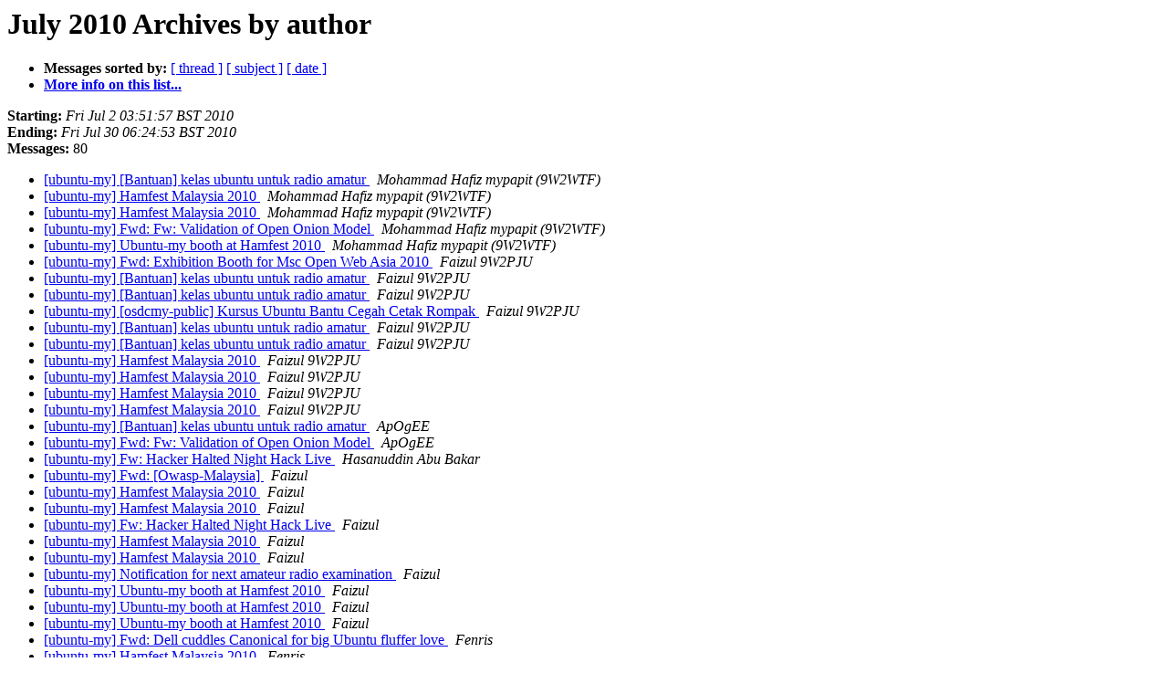

--- FILE ---
content_type: text/html
request_url: https://lists.ubuntu.com/archives/ubuntu-my/2010-July/author.html
body_size: 2104
content:
<!DOCTYPE HTML PUBLIC "-//W3C//DTD HTML 3.2//EN">
<HTML>
  <HEAD>
     <title>The Ubuntu-my July 2010 Archive by author</title>
     <META NAME="robots" CONTENT="noindex,follow">
     <META http-equiv="Content-Type" content="text/html; charset=us-ascii">
  </HEAD>
  <BODY BGCOLOR="#ffffff">
      <a name="start"></A>
      <h1>July 2010 Archives by author</h1>
      <ul>
         <li> <b>Messages sorted by:</b>
	        <a href="thread.html#start">[ thread ]</a>
		<a href="subject.html#start">[ subject ]</a>
		
		<a href="date.html#start">[ date ]</a>

	     <li><b><a href="https://lists.ubuntu.com/mailman/listinfo/ubuntu-my">More info on this list...
                    </a></b></li>
      </ul>
      <p><b>Starting:</b> <i>Fri Jul  2 03:51:57 BST 2010</i><br>
         <b>Ending:</b> <i>Fri Jul 30 06:24:53 BST 2010</i><br>
         <b>Messages:</b> 80<p>
     <ul>

<LI><A HREF="003141.html">[ubuntu-my] [Bantuan] kelas ubuntu untuk radio amatur
</A><A NAME="3141">&nbsp;</A>
<I>Mohammad Hafiz  mypapit (9W2WTF)
</I>

<LI><A HREF="003152.html">[ubuntu-my] Hamfest Malaysia 2010
</A><A NAME="3152">&nbsp;</A>
<I>Mohammad Hafiz  mypapit (9W2WTF)
</I>

<LI><A HREF="003155.html">[ubuntu-my] Hamfest Malaysia 2010
</A><A NAME="3155">&nbsp;</A>
<I>Mohammad Hafiz  mypapit (9W2WTF)
</I>

<LI><A HREF="003185.html">[ubuntu-my] Fwd: Fw: Validation of Open Onion Model
</A><A NAME="3185">&nbsp;</A>
<I>Mohammad Hafiz  mypapit (9W2WTF)
</I>

<LI><A HREF="003202.html">[ubuntu-my] Ubuntu-my booth at Hamfest 2010
</A><A NAME="3202">&nbsp;</A>
<I>Mohammad Hafiz  mypapit (9W2WTF)
</I>

<LI><A HREF="003127.html">[ubuntu-my] Fwd: Exhibition Booth for Msc Open Web Asia 2010
</A><A NAME="3127">&nbsp;</A>
<I>Faizul 9W2PJU
</I>

<LI><A HREF="003129.html">[ubuntu-my] [Bantuan] kelas ubuntu untuk radio amatur
</A><A NAME="3129">&nbsp;</A>
<I>Faizul 9W2PJU
</I>

<LI><A HREF="003131.html">[ubuntu-my] [Bantuan] kelas ubuntu untuk radio amatur
</A><A NAME="3131">&nbsp;</A>
<I>Faizul 9W2PJU
</I>

<LI><A HREF="003137.html">[ubuntu-my] [osdcmy-public] Kursus Ubuntu Bantu Cegah Cetak	Rompak
</A><A NAME="3137">&nbsp;</A>
<I>Faizul 9W2PJU
</I>

<LI><A HREF="003142.html">[ubuntu-my] [Bantuan] kelas ubuntu untuk radio amatur
</A><A NAME="3142">&nbsp;</A>
<I>Faizul 9W2PJU
</I>

<LI><A HREF="003148.html">[ubuntu-my] [Bantuan] kelas ubuntu untuk radio amatur
</A><A NAME="3148">&nbsp;</A>
<I>Faizul 9W2PJU
</I>

<LI><A HREF="003151.html">[ubuntu-my] Hamfest Malaysia 2010
</A><A NAME="3151">&nbsp;</A>
<I>Faizul 9W2PJU
</I>

<LI><A HREF="003153.html">[ubuntu-my] Hamfest Malaysia 2010
</A><A NAME="3153">&nbsp;</A>
<I>Faizul 9W2PJU
</I>

<LI><A HREF="003156.html">[ubuntu-my] Hamfest Malaysia 2010
</A><A NAME="3156">&nbsp;</A>
<I>Faizul 9W2PJU
</I>

<LI><A HREF="003160.html">[ubuntu-my] Hamfest Malaysia 2010
</A><A NAME="3160">&nbsp;</A>
<I>Faizul 9W2PJU
</I>

<LI><A HREF="003145.html">[ubuntu-my] [Bantuan] kelas ubuntu untuk radio amatur
</A><A NAME="3145">&nbsp;</A>
<I>ApOgEE
</I>

<LI><A HREF="003184.html">[ubuntu-my] Fwd: Fw: Validation of Open Onion Model
</A><A NAME="3184">&nbsp;</A>
<I>ApOgEE
</I>

<LI><A HREF="003176.html">[ubuntu-my] Fw: Hacker Halted Night Hack Live
</A><A NAME="3176">&nbsp;</A>
<I>Hasanuddin Abu Bakar
</I>

<LI><A HREF="003138.html">[ubuntu-my] Fwd: [Owasp-Malaysia]
</A><A NAME="3138">&nbsp;</A>
<I>Faizul
</I>

<LI><A HREF="003158.html">[ubuntu-my] Hamfest Malaysia 2010
</A><A NAME="3158">&nbsp;</A>
<I>Faizul
</I>

<LI><A HREF="003159.html">[ubuntu-my] Hamfest Malaysia 2010
</A><A NAME="3159">&nbsp;</A>
<I>Faizul
</I>

<LI><A HREF="003162.html">[ubuntu-my] Fw: Hacker Halted Night Hack Live
</A><A NAME="3162">&nbsp;</A>
<I>Faizul
</I>

<LI><A HREF="003165.html">[ubuntu-my] Hamfest Malaysia 2010
</A><A NAME="3165">&nbsp;</A>
<I>Faizul
</I>

<LI><A HREF="003168.html">[ubuntu-my] Hamfest Malaysia 2010
</A><A NAME="3168">&nbsp;</A>
<I>Faizul
</I>

<LI><A HREF="003186.html">[ubuntu-my] Notification for next amateur radio examination
</A><A NAME="3186">&nbsp;</A>
<I>Faizul
</I>

<LI><A HREF="003193.html">[ubuntu-my] Ubuntu-my booth at Hamfest 2010
</A><A NAME="3193">&nbsp;</A>
<I>Faizul
</I>

<LI><A HREF="003199.html">[ubuntu-my] Ubuntu-my booth at Hamfest 2010
</A><A NAME="3199">&nbsp;</A>
<I>Faizul
</I>

<LI><A HREF="003201.html">[ubuntu-my] Ubuntu-my booth at Hamfest 2010
</A><A NAME="3201">&nbsp;</A>
<I>Faizul
</I>

<LI><A HREF="003147.html">[ubuntu-my] Fwd: Dell cuddles Canonical for big Ubuntu fluffer love
</A><A NAME="3147">&nbsp;</A>
<I>Fenris
</I>

<LI><A HREF="003177.html">[ubuntu-my] Hamfest Malaysia 2010
</A><A NAME="3177">&nbsp;</A>
<I>Fenris
</I>

<LI><A HREF="003144.html">[ubuntu-my] Fw: Hacker Halted Night Hack Live
</A><A NAME="3144">&nbsp;</A>
<I>Muhammad Hafiz
</I>

<LI><A HREF="003149.html">[ubuntu-my] [osdcmy-public] Kursus Ubuntu Bantu Cegah Cetak	Rompak
</A><A NAME="3149">&nbsp;</A>
<I>Mohd Hidzuan
</I>

<LI><A HREF="003167.html">[ubuntu-my] Fw: Hacker Halted Night Hack Live
</A><A NAME="3167">&nbsp;</A>
<I>Mohd Hidzuan
</I>

<LI><A HREF="003181.html">[ubuntu-my] Fwd: Fw: Validation of Open Onion Model
</A><A NAME="3181">&nbsp;</A>
<I>Mohd Hidzuan
</I>

<LI><A HREF="003198.html">[ubuntu-my] Ubuntu-my booth at Hamfest 2010
</A><A NAME="3198">&nbsp;</A>
<I>Mohd Hidzuan
</I>

<LI><A HREF="003125.html">[ubuntu-my] Bantuan Bengkel FOSS Khidmat Masyarakat Batu Gajah- JKM	KTHO
</A><A NAME="3125">&nbsp;</A>
<I>Harisfazillah Jamel
</I>

<LI><A HREF="003195.html">[ubuntu-my] MyGOSSCON 2010 Highlights: 36-Hour OSS Web Development	Contest
</A><A NAME="3195">&nbsp;</A>
<I>Norliyana Kamarludin
</I>

<LI><A HREF="003139.html">[ubuntu-my] Ubuntu Malaysia Team ReApproval
</A><A NAME="3139">&nbsp;</A>
<I>Khairul Aizat Kamarudzzaman
</I>

<LI><A HREF="003154.html">[ubuntu-my] Hamfest Malaysia 2010
</A><A NAME="3154">&nbsp;</A>
<I>Khairul Aizat Kamarudzzaman
</I>

<LI><A HREF="003157.html">[ubuntu-my] Hamfest Malaysia 2010
</A><A NAME="3157">&nbsp;</A>
<I>Khairul Aizat Kamarudzzaman
</I>

<LI><A HREF="003172.html">[ubuntu-my] Hamfest Malaysia 2010
</A><A NAME="3172">&nbsp;</A>
<I>Khairul Aizat Kamarudzzaman
</I>

<LI><A HREF="003187.html">[ubuntu-my] Fwd: Ubuntu Party Weekend&#8230;
</A><A NAME="3187">&nbsp;</A>
<I>Khairul Aizat Kamarudzzaman
</I>

<LI><A HREF="003188.html">[ubuntu-my] Fwd: Monthly Reports
</A><A NAME="3188">&nbsp;</A>
<I>Khairul Aizat Kamarudzzaman
</I>

<LI><A HREF="003189.html">[ubuntu-my] Fwd: Monthly Reports
</A><A NAME="3189">&nbsp;</A>
<I>Khairul Aizat Kamarudzzaman
</I>

<LI><A HREF="003140.html">[ubuntu-my] [Bantuan] kelas ubuntu untuk radio amatur
</A><A NAME="3140">&nbsp;</A>
<I>Muhd Syazwan Md Khusaini
</I>

<LI><A HREF="003169.html">[ubuntu-my] Hamfest Malaysia 2010
</A><A NAME="3169">&nbsp;</A>
<I>Muhd Syazwan Md Khusaini
</I>

<LI><A HREF="003170.html">[ubuntu-my] Fw: Hacker Halted Night Hack Live
</A><A NAME="3170">&nbsp;</A>
<I>Muhd Syazwan Md Khusaini
</I>

<LI><A HREF="003173.html">[ubuntu-my] Hamfest Malaysia 2010
</A><A NAME="3173">&nbsp;</A>
<I>Muhd Syazwan Md Khusaini
</I>

<LI><A HREF="003175.html">[ubuntu-my] Fw: Hacker Halted Night Hack Live
</A><A NAME="3175">&nbsp;</A>
<I>Muhd Syazwan Md Khusaini
</I>

<LI><A HREF="003123.html">[ubuntu-my] Fwd: Exhibition Booth for Msc Open Web Asia 2010
</A><A NAME="3123">&nbsp;</A>
<I>Katie Kitty
</I>

<LI><A HREF="003161.html">[ubuntu-my] Fw: Hacker Halted Night Hack Live
</A><A NAME="3161">&nbsp;</A>
<I>Katie Kitty
</I>

<LI><A HREF="003166.html">[ubuntu-my] Software Freedom Day
</A><A NAME="3166">&nbsp;</A>
<I>Katie Kitty
</I>

<LI><A HREF="003171.html">[ubuntu-my] Fw: Hacker Halted Night Hack Live
</A><A NAME="3171">&nbsp;</A>
<I>Katie Kitty
</I>

<LI><A HREF="003194.html">[ubuntu-my] Ubuntu-my booth at Hamfest 2010
</A><A NAME="3194">&nbsp;</A>
<I>Katie Kitty
</I>

<LI><A HREF="003174.html">[ubuntu-my] Fw: Hacker Halted Night Hack Live
</A><A NAME="3174">&nbsp;</A>
<I>Umarzuki Mochlis
</I>

<LI><A HREF="003164.html">[ubuntu-my] Hamfest Malaysia 2010
</A><A NAME="3164">&nbsp;</A>
<I>Hafidz Nasruddin
</I>

<LI><A HREF="003191.html">[ubuntu-my] Open Onion Validation .odt
</A><A NAME="3191">&nbsp;</A>
<I>Amin Sho
</I>

<LI><A HREF="003130.html">[ubuntu-my] [Bantuan] kelas ubuntu untuk radio amatur
</A><A NAME="3130">&nbsp;</A>
<I>Sumardi Shukor
</I>

<LI><A HREF="003132.html">[ubuntu-my] [Bantuan] kelas ubuntu untuk radio amatur
</A><A NAME="3132">&nbsp;</A>
<I>Sumardi Shukor
</I>

<LI><A HREF="003134.html">[ubuntu-my] [osdcmy-public] Kursus Ubuntu Bantu Cegah Cetak	Rompak
</A><A NAME="3134">&nbsp;</A>
<I>Sumardi Shukor
</I>

<LI><A HREF="003143.html">[ubuntu-my] [Bantuan] kelas ubuntu untuk radio amatur
</A><A NAME="3143">&nbsp;</A>
<I>Sumardi Shukor
</I>

<LI><A HREF="003126.html">[ubuntu-my] Fwd: Exhibition Booth for Msc Open Web Asia 2010
</A><A NAME="3126">&nbsp;</A>
<I>Muhd Syazwan
</I>

<LI><A HREF="003124.html">[ubuntu-my] Fwd: Exhibition Booth for Msc Open Web Asia 2010
</A><A NAME="3124">&nbsp;</A>
<I>Muhammad Najmi Ahmad Zabidi
</I>

<LI><A HREF="003135.html">[ubuntu-my] [osdcmy-public] Kursus Ubuntu Bantu Cegah Cetak	Rompak
</A><A NAME="3135">&nbsp;</A>
<I>Muhammad Najmi Ahmad Zabidi
</I>

<LI><A HREF="003146.html">[ubuntu-my] Fw: Hacker Halted Night Hack Live
</A><A NAME="3146">&nbsp;</A>
<I>Muhammad Najmi Ahmad Zabidi
</I>

<LI><A HREF="003178.html">[ubuntu-my] Fw: Hacker Halted Night Hack Live
</A><A NAME="3178">&nbsp;</A>
<I>Muhammad Najmi Ahmad Zabidi
</I>

<LI><A HREF="003182.html">[ubuntu-my] Fwd: Fw: Validation of Open Onion Model
</A><A NAME="3182">&nbsp;</A>
<I>Muhammad Najmi Ahmad Zabidi
</I>

<LI><A HREF="003183.html">[ubuntu-my] Fwd: Fw: Validation of Open Onion Model
</A><A NAME="3183">&nbsp;</A>
<I>Muhammad Najmi Ahmad Zabidi
</I>

<LI><A HREF="003192.html">[ubuntu-my] Open Onion Validation .odt
</A><A NAME="3192">&nbsp;</A>
<I>Muhammad Najmi Ahmad Zabidi
</I>

<LI><A HREF="003179.html">[ubuntu-my] Fw: Hacker Halted Night Hack Live
</A><A NAME="3179">&nbsp;</A>
<I>Adam Zuber
</I>

<LI><A HREF="003133.html">[ubuntu-my] Kursus Ubuntu Bantu Cegah Cetak Rompak
</A><A NAME="3133">&nbsp;</A>
<I>fenris
</I>

<LI><A HREF="003180.html">[ubuntu-my] Fwd: Fw: Validation of Open Onion Model
</A><A NAME="3180">&nbsp;</A>
<I>fenris
</I>

<LI><A HREF="003128.html">[ubuntu-my] The results of your email commands
</A><A NAME="3128">&nbsp;</A>
<I>ubuntu-news-bounces at lists.ubuntu.com
</I>

<LI><A HREF="003150.html">[ubuntu-my] The results of your email commands
</A><A NAME="3150">&nbsp;</A>
<I>ubuntu-news-bounces at lists.ubuntu.com
</I>

<LI><A HREF="003163.html">[ubuntu-my] Software Freedom Day
</A><A NAME="3163">&nbsp;</A>
<I>sweemeng ng
</I>

<LI><A HREF="003136.html">[ubuntu-my] [osdcmy-public] Kursus Ubuntu Bantu Cegah Cetak	Rompak
</A><A NAME="3136">&nbsp;</A>
<I>norly
</I>

<LI><A HREF="003196.html">[ubuntu-my] MyGOSSCON 2010 Highlights: 36-Hour OSS Web Development	Contest
</A><A NAME="3196">&nbsp;</A>
<I>norly
</I>

<LI><A HREF="003197.html">[ubuntu-my] MyGOSSCON 2010 Highlights: 36-Hour OSS Web	Development Contest
</A><A NAME="3197">&nbsp;</A>
<I>norly
</I>

<LI><A HREF="003190.html">[ubuntu-my] Fwd: Monthly Reports
</A><A NAME="3190">&nbsp;</A>
<I>starconsultancy
</I>

<LI><A HREF="003200.html">[ubuntu-my] MyGOSSCON 2010 Highlights: 36-Hour OSS Web	Development Contest
</A><A NAME="3200">&nbsp;</A>
<I>starconsultancy
</I>

    </ul>
    <p>
      <a name="end"><b>Last message date:</b></a> 
       <i>Fri Jul 30 06:24:53 BST 2010</i><br>
    <b>Archived on:</b> <i>Fri Jul 30 06:24:55 BST 2010</i>
    <p>
   <ul>
         <li> <b>Messages sorted by:</b>
	        <a href="thread.html#start">[ thread ]</a>
		<a href="subject.html#start">[ subject ]</a>
		
		<a href="date.html#start">[ date ]</a>
	     <li><b><a href="https://lists.ubuntu.com/mailman/listinfo/ubuntu-my">More info on this list...
                    </a></b></li>
     </ul>
     <p>
     <hr>
     <i>This archive was generated by
     Pipermail 0.09 (Mailman edition).</i>
  </BODY>
</HTML>

